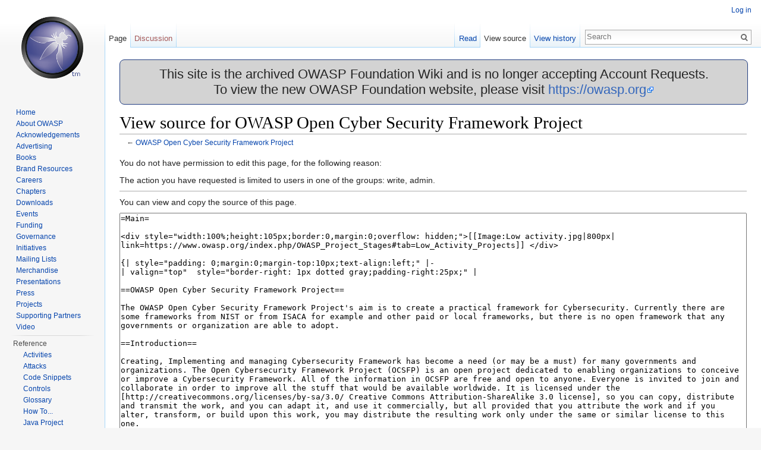

--- FILE ---
content_type: text/html; charset=UTF-8
request_url: https://wiki.owasp.org/index.php?title=OWASP_Open_Cyber_Security_Framework_Project&action=edit
body_size: 7044
content:
<!DOCTYPE html>
<html lang="en" dir="ltr" class="client-nojs">
<head>
<meta charset="UTF-8"/>
<title>View source for OWASP Open Cyber Security Framework Project - OWASP</title>
<script>document.documentElement.className = document.documentElement.className.replace( /(^|\s)client-nojs(\s|$)/, "$1client-js$2" );</script>
<script>(window.RLQ=window.RLQ||[]).push(function(){mw.config.set({"wgCanonicalNamespace":"","wgCanonicalSpecialPageName":false,"wgNamespaceNumber":0,"wgPageName":"OWASP_Open_Cyber_Security_Framework_Project","wgTitle":"OWASP Open Cyber Security Framework Project","wgCurRevisionId":194354,"wgRevisionId":0,"wgArticleId":37114,"wgIsArticle":false,"wgIsRedirect":false,"wgAction":"edit","wgUserName":null,"wgUserGroups":["*"],"wgCategories":[],"wgBreakFrames":true,"wgPageContentLanguage":"en","wgPageContentModel":"wikitext","wgSeparatorTransformTable":["",""],"wgDigitTransformTable":["",""],"wgDefaultDateFormat":"dmy","wgMonthNames":["","January","February","March","April","May","June","July","August","September","October","November","December"],"wgMonthNamesShort":["","Jan","Feb","Mar","Apr","May","Jun","Jul","Aug","Sep","Oct","Nov","Dec"],"wgRelevantPageName":"OWASP_Open_Cyber_Security_Framework_Project","wgRelevantArticleId":37114,"wgRequestId":"c4753b37c5d22aa82f8a715a","wgIsProbablyEditable":false,"wgRestrictionEdit":[],"wgRestrictionMove":[],"wgWikiEditorEnabledModules":{"toolbar":true,"dialogs":true,"preview":true,"publish":true},"wgHeaderTabsTabIndexes":[],"wgVisualEditor":{"pageLanguageCode":"en","pageLanguageDir":"ltr","usePageImages":false,"usePageDescriptions":false},"wgCategoryTreePageCategoryOptions":"{\"mode\":0,\"hideprefix\":20,\"showcount\":true,\"namespaces\":false}","wgVisualEditorToolbarScrollOffset":0});mw.loader.implement("user.options",function($,jQuery,require,module){mw.user.options.set({"variant":"en"});});mw.loader.implement("user.tokens",function ( $, jQuery, require, module ) {
mw.user.tokens.set({"editToken":"+\\","patrolToken":"+\\","watchToken":"+\\","csrfToken":"+\\"});/*@nomin*/;

});mw.loader.load(["mediawiki.page.startup","ext.visualEditor.desktopArticleTarget.init","skins.vector.js"]);});</script>
<link rel="stylesheet" href="/load.php?debug=false&amp;lang=en&amp;modules=ext.visualEditor.desktopArticleTarget.noscript%7Cmediawiki.legacy.commonPrint%2Cshared%7Cmediawiki.sectionAnchor%7Cmediawiki.skinning.interface%7Cskins.vector.styles&amp;only=styles&amp;skin=vector"/>
<link rel="stylesheet" href="/extensions/HeaderTabs/skins/ext.headertabs.large.css"/>
<meta name="ResourceLoaderDynamicStyles" content=""/>
<link rel="stylesheet" href="/load.php?debug=false&amp;lang=en&amp;modules=site&amp;only=styles&amp;skin=vector"/>
<script async="" src="/load.php?debug=false&amp;lang=en&amp;modules=startup&amp;only=scripts&amp;skin=vector"></script>
<meta name="generator" content="MediaWiki 1.27.2"/>
<meta name="robots" content="noindex,nofollow"/>
<link rel="shortcut icon" href="/favicon.ico"/>
<link rel="search" type="application/opensearchdescription+xml" href="/opensearch_desc.php" title="OWASP (en)"/>
<link rel="EditURI" type="application/rsd+xml" href="https://wiki.owasp.org/api.php?action=rsd"/>
<link rel="copyright" href="https://creativecommons.org/licenses/by-sa/4.0/"/>
<link rel="alternate" type="application/atom+xml" title="OWASP Atom feed" href="/index.php?title=Special:RecentChanges&amp;feed=atom"/>
</head>
<body class="mediawiki ltr sitedir-ltr ns-0 ns-subject page-OWASP_Open_Cyber_Security_Framework_Project rootpage-OWASP_Open_Cyber_Security_Framework_Project skin-vector action-edit">
		<div id="mw-page-base" class="noprint"></div>
		<div id="mw-head-base" class="noprint"></div>
		<div id="content" class="mw-body" role="main">
			<a id="top"></a>

							<div id="siteNotice"><div id="localNotice" lang="en" dir="ltr"><div style="width:100%;background-color:lightgray;border-radius:8px;border-color:#233e81;border-style:solid;border-width:1px;text-align:center;font-size:22px;">
<p>This site is the archived OWASP Foundation Wiki and is no longer accepting Account Requests.<br />To view the new OWASP Foundation website, please visit <a rel="nofollow" class="external free" href="https://owasp.org">https://owasp.org</a>
</p>
</div>
</div></div>
						<div class="mw-indicators">
</div>
			<h1 id="firstHeading" class="firstHeading" lang="en">View source for OWASP Open Cyber Security Framework Project</h1>
									<div id="bodyContent" class="mw-body-content">
								<div id="contentSub">← <a href="/index.php/OWASP_Open_Cyber_Security_Framework_Project" title="OWASP Open Cyber Security Framework Project">OWASP Open Cyber Security Framework Project</a></div>
												<div id="jump-to-nav" class="mw-jump">
					Jump to:					<a href="#mw-head">navigation</a>, 					<a href="#p-search">search</a>
				</div>
				<div id="mw-content-text"><p>You do not have permission to edit this page, for the following reason:
</p>
<div class="permissions-errors">
<p>The action you have requested is limited to users in one of the groups: write, admin.
</p>
</div>
<hr />
<p>You can view and copy the source of this page.
</p><textarea readonly="" accesskey="," id="wpTextbox1" cols="80" rows="25" style="" lang="en" dir="ltr" name="wpTextbox1">=Main=

&lt;div style="width:100%;height:105px;border:0,margin:0;overflow: hidden;">[[Image:Low activity.jpg|800px| link=https://www.owasp.org/index.php/OWASP_Project_Stages#tab=Low_Activity_Projects]] &lt;/div>

{| style="padding: 0;margin:0;margin-top:10px;text-align:left;" |-
| valign="top"  style="border-right: 1px dotted gray;padding-right:25px;" |

==OWASP Open Cyber Security Framework Project==

The OWASP Open Cyber Security Framework Project's aim is to create a practical framework for Cybersecurity. Currently there are some frameworks from NIST or from ISACA for example and other paid or local frameworks, but there is no open framework that any governments or organization are able to adopt.

==Introduction==

Creating, Implementing and managing Cybersecurity Framework has become a need (or may be a must) for many governments and organizations. The Open Cybersecurity Framework Project (OCSFP) is an open project dedicated to enabling organizations to conceive or improve a Cybersecurity Framework. All of the information in OCSFP are free and open to anyone. Everyone is invited to join and collaborate in order to improve all the stuff that would be available worldwide. It is licensed under the [http://creativecommons.org/licenses/by-sa/3.0/ Creative Commons Attribution-ShareAlike 3.0 license], so you can copy, distribute and transmit the work, and you can adapt it, and use it commercially, but all provided that you attribute the work and if you alter, transform, or build upon this work, you may distribute the resulting work only under the same or similar license to this one. 



==Description==
== Main Projects ==
'''Open Cybersecurity Frameworks'''
* [http://ocsfp.org/index.php?title=Open_Cyber_Security_Framework_Core Open Cybersecurity Framework Core] &lt;span style="color:#ff0000"> Hot! &lt;/span>
* Open Cybersecurity Framework Core Implementation Guidelines
* Open Cybersecurity Framework for IPv6
* Open Cybersecurity Framework for Governments
* Open Cybersecurity Framework for Enterprises
* Open Cybersecurity Framework for Critical Infrastructure
* Open Cybersecurity Framework for Aeronautics
* Open Cybersecurity Framework for Oil &amp; Gas
* Open Cybersecurity Framework for Healthcare
* Open Cybersecurity Framework for Telcos
* Open Cybersecurity Assessment
* [https://docs.google.com/forms/d/12IrQWbiiNiYN3tcVQlDfSdbBbnl-T99bNzADTPppcME/viewform Open Cybersecurity Quick Self-Assessment] &lt;span style="color:#ff0000"> Hot! &lt;/span>
* Open Cybersecurity Quick Reference Guide
* Open Cybersecurity Free Tools
* Open Cybersecurity Incident Response Management Framework
* Open Cybersecurity Framework for Small Biz
'''Documentation Templates'''
* Open Cybersecurity Initial Assessment
* Open Cybersecurity Core Implementation Review
* Open Cybersecurity Risk Management Review
* Open Cybersecurity Vulnerability Management Review
* Open Cybersecurity Data Loss Prevention Management Review
* [http://ocsfp.org/index.php?title=OCMM Open Cybersecurity Maturity Model (OCMM)] &lt;span style="color:#ff0000"> Hot! &lt;/span>
'''Open Cybersecurity Awareness'''
* Presentations
* Open Cybersecurity Awareness Annual Plan Training
* Flyers
* E-mail Templates
* Marketing Campaigns
* Tip of the day
* Developmental Metrics


==Licensing==
OWASP Open Cyber Security Framework Project is free to use. It is licensed under the http://creativecommons.org/licenses/by-sa/3.0/ Creative Commons Attribution-ShareAlike 3.0 license], so you can copy, distribute and transmit the work, and you can adapt it, and use it commercially, but all provided that you attribute the work and if you alter, transform, or build upon this work, you may distribute the resulting work only under the same or similar license to this one.


| valign="top"  style="padding-left:25px;width:200px;border-right: 1px dotted gray;padding-right:25px;" |

== What is the OWASP Open Cyber Security Framework Project? ==

OWASP Open Cyber Security Framework Project  provides:

OCSFP is an open community dedicated to enabling organisations to conceive or improve a Cyber Security Framework. All of the information in OCSFP are free and open to anyone.

The mission is to be the Best Practice for Cybersecurity Framework for both public and private organizations worldwide.


== Presentation ==

Link to presentation




== Project Leader ==

*[https://www.owasp.org/index.php/User:Mateo_Mart%C3%ADnez Mateo Martinez]


== Related Projects ==

* [[OWASP_CISO_Survey]]



| valign="top"  style="padding-left:25px;width:200px;" | 

== Quick Download ==

* [http://www.ocsfp.org Main Web]



== News and Events ==



== In Print ==


== Mailing List ==

* [http://ocsfp.org/mailman/listinfo/ocsfp-global_ocsfp.org Mailing List]

==Classifications==

   {| width="200" cellpadding="2"
   |-
   | align="center" valign="top" width="50%" rowspan="2"| [[File:Owasp-incubator-trans-85.png|link=https://www.owasp.org/index.php/OWASP_Project_Stages#tab=Incubator_Projects]]
   | align="center" valign="top" width="50%"| [[File:Owasp-builders-small.png|link=]]  
   |-
   | align="center" valign="top" width="50%"| [[File:Owasp-defenders-small.png|link=]]
   |-
   | colspan="2" align="center"  | [[File:Cc-button-y-sa-small.png|link=http://creativecommons.org/licenses/by-sa/3.0/]]
   |-
   | colspan="2" align="center"  | [[File:Project_Type_Files_DOC.jpg|link=]]
   |}

|}

=FAQs=



= Acknowledgements =
==Volunteers==


= Road Map and Getting Involved =
As of February 2014, the priorities are:

The project roadmap is to generate, review and publish the following documents before end 2015:

'''Main Projects'''
*Open Cybersecurity Frameworks
*Open Cybersecurity Framework Core Hot!
*Open Cybersecurity Framework Core Implementation Guidelines
*Open Cybersecurity Framework for IPv6
*Open Cybersecurity Framework for Governments
*Open Cybersecurity Framework for Enterprises
*Open Cybersecurity Framework for Critical Infrastructure
*Open Cybersecurity Framework for Aeronautics
*Open Cybersecurity Framework for Oil &amp; Gas
*Open Cybersecurity Framework for Healthcare
*Open Cybersecurity Framework for Telcos
*Open Cybersecurity Assessment
*Open Cybersecurity Quick Self-Assessment Hot!
*Open Cybersecurity Quick Reference Guide
*Open Cybersecurity Free Tools
*Open Cybersecurity Incident Response Management Framework
*Open Cybersecurity Framework for Small Biz

'''Documentation Templates'''
*Open Cybersecurity Initial Assessment
*Open Cybersecurity Core Implementation Review
*Open Cybersecurity Risk Management Review
*Open Cybersecurity Vulnerability Management Review
*Open Cybersecurity Data Loss Prevention Management Review
*Open Cybersecurity Maturity Model (OCMM) Hot!
*Open Cybersecurity Awareness

'''Presentations'''
*Open Cybersecurity Awareness Annual Plan Training
*Flyers
*E-mail Templates
*Marketing Campaigns
*Tip of the day
*Developmental Metrics


Involvement in the development and promotion of the project is actively encouraged!
You do not have to be a security expert in order to contribute.
Some of the ways you can help:
* Translations
* Industry Verticals Recommendations and Case Study



=Project About=
{{:Projects/OWASP_Open_Cyber_Security_Framework_Project}}  

__NOTOC__ &lt;headertabs /> 

[[Category:OWASP Project]]  [[Category:OWASP_Builders]] [[Category:OWASP_Defenders]]  [[Category:OWASP_Document]]
</textarea><div class="templatesUsed"><div class="mw-templatesUsedExplanation"><p>Templates used on this page:
</p></div><ul>
<li><a href="/index.php/Projects/OWASP_Open_Cyber_Security_Framework_Project" title="Projects/OWASP Open Cyber Security Framework Project">Projects/OWASP Open Cyber Security Framework Project</a> (<a href="/index.php?title=Projects/OWASP_Open_Cyber_Security_Framework_Project&amp;action=edit" title="Projects/OWASP Open Cyber Security Framework Project">view source</a>) </li><li><a href="/index.php/Template:!" title="Template:!">Template:!</a> (<a href="/index.php?title=Template:!&amp;action=edit" title="Template:!">view source</a>) (protected)</li><li><a href="/index.php/Template:Contact" title="Template:Contact">Template:Contact</a> (<a href="/index.php?title=Template:Contact&amp;action=edit" title="Template:Contact">view source</a>) (protected)</li><li><a href="/index.php/Template:Project_About" title="Template:Project About">Template:Project About</a> (<a href="/index.php?title=Template:Project_About&amp;action=edit" title="Template:Project About">view source</a>) (protected)</li><li><a href="/index.php/Template:Project_Info" title="Template:Project Info">Template:Project Info</a> (<a href="/index.php?title=Template:Project_Info&amp;action=edit" title="Template:Project Info">view source</a>) (protected)</li><li><a href="/index.php/Template:Releases_Summary" title="Template:Releases Summary">Template:Releases Summary</a> (<a href="/index.php?title=Template:Releases_Summary&amp;action=edit" title="Template:Releases Summary">view source</a>) (protected)</li></ul></div><p id="mw-returnto">Return to <a href="/index.php/OWASP_Open_Cyber_Security_Framework_Project" title="OWASP Open Cyber Security Framework Project">OWASP Open Cyber Security Framework Project</a>.</p>
</div>					<div class="printfooter">
						Retrieved from "<a dir="ltr" href="https://wiki.owasp.org/index.php/OWASP_Open_Cyber_Security_Framework_Project">https://wiki.owasp.org/index.php/OWASP_Open_Cyber_Security_Framework_Project</a>"					</div>
				<div id="catlinks" class="catlinks catlinks-allhidden" data-mw="interface"></div>				<div class="visualClear"></div>
							</div>
		</div>
		<div id="mw-navigation">
			<h2>Navigation menu</h2>

			<div id="mw-head">
									<div id="p-personal" role="navigation" class="" aria-labelledby="p-personal-label">
						<h3 id="p-personal-label">Personal tools</h3>
						<ul>
							<li id="pt-login"><a href="/index.php?title=Special:UserLogin&amp;returnto=OWASP+Open+Cyber+Security+Framework+Project&amp;returntoquery=action%3Dedit" title="You are encouraged to log in; however, it is not mandatory [o]" accesskey="o">Log in</a></li><li id="pt-createaccount"><a href="/index.php/Special:RequestAccount" title="You are encouraged to create an account and log in; however, it is not mandatory">Request account</a></li>						</ul>
					</div>
									<div id="left-navigation">
										<div id="p-namespaces" role="navigation" class="vectorTabs" aria-labelledby="p-namespaces-label">
						<h3 id="p-namespaces-label">Namespaces</h3>
						<ul>
															<li  id="ca-nstab-main" class="selected"><span><a href="/index.php/OWASP_Open_Cyber_Security_Framework_Project"  title="View the content page [c]" accesskey="c">Page</a></span></li>
															<li  id="ca-talk" class="new"><span><a href="/index.php?title=Talk:OWASP_Open_Cyber_Security_Framework_Project&amp;action=edit&amp;redlink=1"  title="Discussion about the content page [t]" accesskey="t" rel="discussion">Discussion</a></span></li>
													</ul>
					</div>
										<div id="p-variants" role="navigation" class="vectorMenu emptyPortlet" aria-labelledby="p-variants-label">
												<h3 id="p-variants-label">
							<span>Variants</span><a href="#"></a>
						</h3>

						<div class="menu">
							<ul>
															</ul>
						</div>
					</div>
									</div>
				<div id="right-navigation">
										<div id="p-views" role="navigation" class="vectorTabs" aria-labelledby="p-views-label">
						<h3 id="p-views-label">Views</h3>
						<ul>
															<li id="ca-view"><span><a href="/index.php/OWASP_Open_Cyber_Security_Framework_Project" >Read</a></span></li>
															<li id="ca-viewsource" class="selected"><span><a href="/index.php?title=OWASP_Open_Cyber_Security_Framework_Project&amp;action=edit"  title="This page is protected.&#10;You can view its source [e]" accesskey="e">View source</a></span></li>
															<li id="ca-history" class="collapsible"><span><a href="/index.php?title=OWASP_Open_Cyber_Security_Framework_Project&amp;action=history"  title="Past revisions of this page [h]" accesskey="h">View history</a></span></li>
													</ul>
					</div>
										<div id="p-cactions" role="navigation" class="vectorMenu emptyPortlet" aria-labelledby="p-cactions-label">
						<h3 id="p-cactions-label"><span>More</span><a href="#"></a></h3>

						<div class="menu">
							<ul>
															</ul>
						</div>
					</div>
										<div id="p-search" role="search">
						<h3>
							<label for="searchInput">Search</label>
						</h3>

						<form action="/index.php" id="searchform">
							<div id="simpleSearch">
							<input type="search" name="search" placeholder="Search" title="Search OWASP [f]" accesskey="f" id="searchInput"/><input type="hidden" value="Special:Search" name="title"/><input type="submit" name="fulltext" value="Search" title="Search the pages for this text" id="mw-searchButton" class="searchButton mw-fallbackSearchButton"/><input type="submit" name="go" value="Go" title="Go to a page with this exact name if it exists" id="searchButton" class="searchButton"/>							</div>
						</form>
					</div>
									</div>
			</div>
			<div id="mw-panel">
				<div id="p-logo" role="banner"><a class="mw-wiki-logo" href="/index.php/Main_Page"  title="Visit the main page"></a></div>
						<div class="portal" role="navigation" id='p-Navigation' aria-labelledby='p-Navigation-label'>
			<h3 id='p-Navigation-label'>Navigation</h3>

			<div class="body">
									<ul>
						<li id="n-Home"><a href="/index.php/Main_Page">Home</a></li><li id="n-About-OWASP"><a href="/index.php/About_The_Open_Web_Application_Security_Project">About OWASP</a></li><li id="n-Acknowledgements"><a href="/index.php/Acknowledgements">Acknowledgements</a></li><li id="n-Advertising"><a href="/index.php/Advertising">Advertising</a></li><li id="n-Books"><a href="http://stores.lulu.com/owasp" rel="nofollow">Books</a></li><li id="n-Brand-Resources"><a href="/index.php/Marketing/Resources">Brand Resources</a></li><li id="n-Careers"><a href="/index.php/Careers">Careers</a></li><li id="n-Chapters"><a href="/index.php/OWASP_Chapter">Chapters</a></li><li id="n-Downloads"><a href="/index.php/Category:OWASP_Download">Downloads</a></li><li id="n-Events"><a href="/index.php/OWASP_Events/upcoming_events">Events</a></li><li id="n-Funding"><a href="/index.php/Funding">Funding</a></li><li id="n-Governance"><a href="/index.php/Governance">Governance</a></li><li id="n-Initiatives"><a href="/index.php/OWASP_Initiatives_Global_Strategic_Focus">Initiatives</a></li><li id="n-Mailing-Lists"><a href="https://groups.google.com/a/owasp.org/forum/#!overview" rel="nofollow">Mailing Lists</a></li><li id="n-Merchandise"><a href="/index.php/OWASP_Merchandise">Merchandise</a></li><li id="n-Presentations"><a href="/index.php/Category:OWASP_Presentations">Presentations</a></li><li id="n-Press"><a href="/index.php/Press">Press</a></li><li id="n-Projects"><a href="/index.php/Category:OWASP_Project">Projects</a></li><li id="n-Supporting-Partners"><a href="/index.php/Supporting_Partners">Supporting Partners</a></li><li id="n-Video"><a href="/index.php/Category:OWASP_Video">Video</a></li>					</ul>
							</div>
		</div>
			<div class="portal" role="navigation" id='p-Reference' aria-labelledby='p-Reference-label'>
			<h3 id='p-Reference-label'>Reference</h3>

			<div class="body">
									<ul>
						<li id="n-Activities"><a href="/index.php/Category:Activity">Activities</a></li><li id="n-Attacks"><a href="/index.php/Category:Attack">Attacks</a></li><li id="n-Code-Snippets"><a href="/index.php/Category:Code_Snippet">Code Snippets</a></li><li id="n-Controls"><a href="/index.php/Category:Control">Controls</a></li><li id="n-Glossary"><a href="/index.php/Category:Glossary">Glossary</a></li><li id="n-How-To..."><a href="/index.php/Category:How_To">How To...</a></li><li id="n-Java-Project"><a href="/index.php/Category:OWASP_Java_Project">Java Project</a></li><li id="n-.NET-Project"><a href="/index.php/Category:OWASP_.NET_Project">.NET Project</a></li><li id="n-Principles"><a href="/index.php/Category:Principle">Principles</a></li><li id="n-Technologies"><a href="/index.php/Category:Technology">Technologies</a></li><li id="n-Threat-Agents"><a href="/index.php/Category:Threat_Agent">Threat Agents</a></li><li id="n-Vulnerabilities"><a href="/index.php/Category:Vulnerability">Vulnerabilities</a></li>					</ul>
							</div>
		</div>
			<div class="portal" role="navigation" id='p-tb' aria-labelledby='p-tb-label'>
			<h3 id='p-tb-label'>Tools</h3>

			<div class="body">
									<ul>
						<li id="t-whatlinkshere"><a href="/index.php/Special:WhatLinksHere/OWASP_Open_Cyber_Security_Framework_Project" title="A list of all wiki pages that link here [j]" accesskey="j">What links here</a></li><li id="t-recentchangeslinked"><a href="/index.php/Special:RecentChangesLinked/OWASP_Open_Cyber_Security_Framework_Project" title="Recent changes in pages linked from this page [k]" accesskey="k">Related changes</a></li><li id="t-specialpages"><a href="/index.php/Special:SpecialPages" title="A list of all special pages [q]" accesskey="q">Special pages</a></li><li id="t-info"><a href="/index.php?title=OWASP_Open_Cyber_Security_Framework_Project&amp;action=info" title="More information about this page">Page information</a></li>					</ul>
							</div>
		</div>
				</div>
		</div>
		<div id="footer" role="contentinfo">	            
							<ul id="footer-places">
											<li id="footer-places-privacy"><a href="/index.php/OWASP:Privacy_policy" title="OWASP:Privacy policy">Privacy policy</a></li>
											<li id="footer-places-about"><a href="/index.php/OWASP:About" title="OWASP:About">About OWASP</a></li>
											<li id="footer-places-disclaimer"><a href="/index.php/OWASP:General_disclaimer" title="OWASP:General disclaimer">Disclaimers</a></li>
									</ul>
										<ul id="footer-icons" class="noprint">
											<li id="footer-copyrightico">
							<a href="https://creativecommons.org/licenses/by-sa/4.0/"><img src="/resources/assets/licenses/cc-by-sa.png" alt="Creative Commons Attribution-ShareAlike" width="88" height="31"/></a>						</li>
											<li id="footer-poweredbyico">
							<a href="//www.mediawiki.org/"><img src="/resources/assets/poweredby_mediawiki_88x31.png" alt="Powered by MediaWiki" srcset="/resources/assets/poweredby_mediawiki_132x47.png 1.5x, /resources/assets/poweredby_mediawiki_176x62.png 2x" width="88" height="31"/></a>						</li>
									</ul>
			                        <ul id="footer-trademarks">
                              <li id="blank"></li>
                              <li id="footer-trademarks-text">
                                 Open Web Application Security Project, OWASP, Global AppSec, AppSec Days, AppSec California, SnowFROC, LASCON, and the OWASP logo are trademarks of the OWASP Foundation.
                              </li>
                         </ul>
			<div style="clear:both"></div>
		</div>
		<script>(window.RLQ=window.RLQ||[]).push(function(){mw.loader.state({"user":"ready","user.groups":"ready"});mw.loader.load(["mediawiki.action.edit.collapsibleFooter","site","mediawiki.user","mediawiki.hidpi","mediawiki.page.ready","mediawiki.searchSuggest","ext.headertabs","ext.visualEditor.targetLoader"]);});</script>
<script>/*<![CDATA[*/(window.NORLQ=window.NORLQ||[]).push(function(){location.href="/index.php?title=OWASP_Open_Cyber_Security_Framework_Project&action=edit&venoscript=1";});/*]]>*/</script><script>
  (function(i,s,o,g,r,a,m){i['GoogleAnalyticsObject']=r;i[r]=i[r]||function(){
  (i[r].q=i[r].q||[]).push(arguments)},i[r].l=1*new Date();a=s.createElement(o),
  m=s.getElementsByTagName(o)[0];a.async=1;a.src=g;m.parentNode.insertBefore(a,m)
  })(window,document,'script','//www.google-analytics.com/analytics.js','ga');

  ga('create', 'UA-4531126-13', 'auto');
  ga('set', 'anonymizeIp', true);
  ga('send', 'pageview');

</script>
<script>(window.RLQ=window.RLQ||[]).push(function(){mw.config.set({"wgBackendResponseTime":110});});</script>
	</body>
</html>
